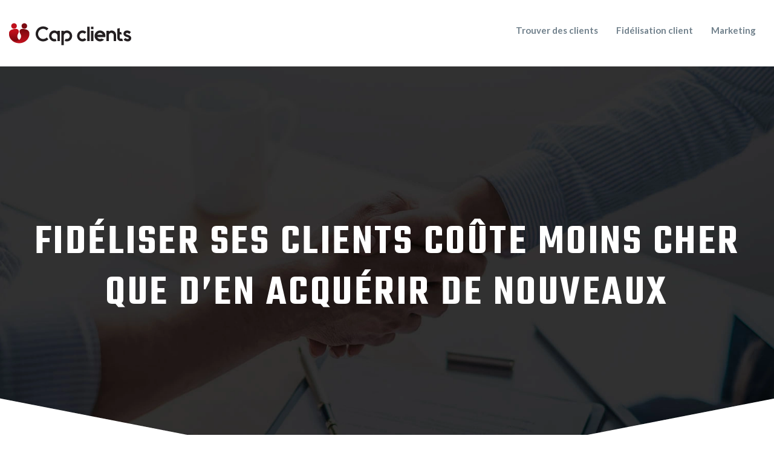

--- FILE ---
content_type: text/html; charset=UTF-8
request_url: https://www.capclients.fr/fideliser-ses-clients-coute-moins-cher-que-d-en-acquerir-de-nouveaux/
body_size: 11153
content:
<!DOCTYPE html>
<html lang="fr-FR">
<head>
<meta charset="UTF-8" />
<meta name="viewport" content="width=device-width">
<link rel="shortcut icon" href="/wp-content/uploads/2024/06/favicon-Cap-clients.webp" /><script type="application/ld+json">
{
  "@context": "https://schema.org",
  "@type": "Article",
  "mainEntityOfPage": {
    "@type": "WebPage",
    "@id": "https://www.capclients.fr/fideliser-ses-clients-coute-moins-cher-que-d-en-acquerir-de-nouveaux/"
  },
  "headline": "Vaut mieux fidéliser les clients que d&#039;en acquérir nouveaux.",
  "description": "La fidélisation de la clientèle représente un réel avantage pour les entrepreneurs. Le point sur cette technique de stratégie marketing à succès.",
    "author": {
    "@type": "Person",
    "name": "admin",
    "url": "https://www.capclients.fr/author/techni-cle"
  },
  "publisher": {
    "@type": "Organization",
    "name": "",
    "logo": {
      "@type": "ImageObject",
      "url": "https://www.capclients.fr/wp-content/uploads/2024/06/logo-Cap-clients-1.webp"
    }
  },
  "datePublished": "2020-06-29T16:01:30+00:00",
  "dateModified": "2020-06-29T16:01:30+00:00"
}
</script>
<meta name='robots' content='max-image-preview:large' />
	<style>img:is([sizes="auto" i], [sizes^="auto," i]) { contain-intrinsic-size: 3000px 1500px }</style>
	<title>Vaut mieux fidéliser les clients que d'en acquérir nouveaux.</title><meta name="description" content="La fidélisation de la clientèle représente un réel avantage pour les entrepreneurs. Le point sur cette technique de stratégie marketing à succès."><link rel='stylesheet' id='wp-block-library-css' href='https://www.capclients.fr/wp-includes/css/dist/block-library/style.min.css?ver=d86bb04c83fbb1132f0cfae43bbb3ce4' type='text/css' media='all' />
<style id='global-styles-inline-css' type='text/css'>
:root{--wp--preset--aspect-ratio--square: 1;--wp--preset--aspect-ratio--4-3: 4/3;--wp--preset--aspect-ratio--3-4: 3/4;--wp--preset--aspect-ratio--3-2: 3/2;--wp--preset--aspect-ratio--2-3: 2/3;--wp--preset--aspect-ratio--16-9: 16/9;--wp--preset--aspect-ratio--9-16: 9/16;--wp--preset--color--black: #000000;--wp--preset--color--cyan-bluish-gray: #abb8c3;--wp--preset--color--white: #ffffff;--wp--preset--color--pale-pink: #f78da7;--wp--preset--color--vivid-red: #cf2e2e;--wp--preset--color--luminous-vivid-orange: #ff6900;--wp--preset--color--luminous-vivid-amber: #fcb900;--wp--preset--color--light-green-cyan: #7bdcb5;--wp--preset--color--vivid-green-cyan: #00d084;--wp--preset--color--pale-cyan-blue: #8ed1fc;--wp--preset--color--vivid-cyan-blue: #0693e3;--wp--preset--color--vivid-purple: #9b51e0;--wp--preset--color--base: #f9f9f9;--wp--preset--color--base-2: #ffffff;--wp--preset--color--contrast: #111111;--wp--preset--color--contrast-2: #636363;--wp--preset--color--contrast-3: #A4A4A4;--wp--preset--color--accent: #cfcabe;--wp--preset--color--accent-2: #c2a990;--wp--preset--color--accent-3: #d8613c;--wp--preset--color--accent-4: #b1c5a4;--wp--preset--color--accent-5: #b5bdbc;--wp--preset--gradient--vivid-cyan-blue-to-vivid-purple: linear-gradient(135deg,rgba(6,147,227,1) 0%,rgb(155,81,224) 100%);--wp--preset--gradient--light-green-cyan-to-vivid-green-cyan: linear-gradient(135deg,rgb(122,220,180) 0%,rgb(0,208,130) 100%);--wp--preset--gradient--luminous-vivid-amber-to-luminous-vivid-orange: linear-gradient(135deg,rgba(252,185,0,1) 0%,rgba(255,105,0,1) 100%);--wp--preset--gradient--luminous-vivid-orange-to-vivid-red: linear-gradient(135deg,rgba(255,105,0,1) 0%,rgb(207,46,46) 100%);--wp--preset--gradient--very-light-gray-to-cyan-bluish-gray: linear-gradient(135deg,rgb(238,238,238) 0%,rgb(169,184,195) 100%);--wp--preset--gradient--cool-to-warm-spectrum: linear-gradient(135deg,rgb(74,234,220) 0%,rgb(151,120,209) 20%,rgb(207,42,186) 40%,rgb(238,44,130) 60%,rgb(251,105,98) 80%,rgb(254,248,76) 100%);--wp--preset--gradient--blush-light-purple: linear-gradient(135deg,rgb(255,206,236) 0%,rgb(152,150,240) 100%);--wp--preset--gradient--blush-bordeaux: linear-gradient(135deg,rgb(254,205,165) 0%,rgb(254,45,45) 50%,rgb(107,0,62) 100%);--wp--preset--gradient--luminous-dusk: linear-gradient(135deg,rgb(255,203,112) 0%,rgb(199,81,192) 50%,rgb(65,88,208) 100%);--wp--preset--gradient--pale-ocean: linear-gradient(135deg,rgb(255,245,203) 0%,rgb(182,227,212) 50%,rgb(51,167,181) 100%);--wp--preset--gradient--electric-grass: linear-gradient(135deg,rgb(202,248,128) 0%,rgb(113,206,126) 100%);--wp--preset--gradient--midnight: linear-gradient(135deg,rgb(2,3,129) 0%,rgb(40,116,252) 100%);--wp--preset--gradient--gradient-1: linear-gradient(to bottom, #cfcabe 0%, #F9F9F9 100%);--wp--preset--gradient--gradient-2: linear-gradient(to bottom, #C2A990 0%, #F9F9F9 100%);--wp--preset--gradient--gradient-3: linear-gradient(to bottom, #D8613C 0%, #F9F9F9 100%);--wp--preset--gradient--gradient-4: linear-gradient(to bottom, #B1C5A4 0%, #F9F9F9 100%);--wp--preset--gradient--gradient-5: linear-gradient(to bottom, #B5BDBC 0%, #F9F9F9 100%);--wp--preset--gradient--gradient-6: linear-gradient(to bottom, #A4A4A4 0%, #F9F9F9 100%);--wp--preset--gradient--gradient-7: linear-gradient(to bottom, #cfcabe 50%, #F9F9F9 50%);--wp--preset--gradient--gradient-8: linear-gradient(to bottom, #C2A990 50%, #F9F9F9 50%);--wp--preset--gradient--gradient-9: linear-gradient(to bottom, #D8613C 50%, #F9F9F9 50%);--wp--preset--gradient--gradient-10: linear-gradient(to bottom, #B1C5A4 50%, #F9F9F9 50%);--wp--preset--gradient--gradient-11: linear-gradient(to bottom, #B5BDBC 50%, #F9F9F9 50%);--wp--preset--gradient--gradient-12: linear-gradient(to bottom, #A4A4A4 50%, #F9F9F9 50%);--wp--preset--font-size--small: 13px;--wp--preset--font-size--medium: 20px;--wp--preset--font-size--large: 36px;--wp--preset--font-size--x-large: 42px;--wp--preset--spacing--20: min(1.5rem, 2vw);--wp--preset--spacing--30: min(2.5rem, 3vw);--wp--preset--spacing--40: min(4rem, 5vw);--wp--preset--spacing--50: min(6.5rem, 8vw);--wp--preset--spacing--60: min(10.5rem, 13vw);--wp--preset--spacing--70: 3.38rem;--wp--preset--spacing--80: 5.06rem;--wp--preset--spacing--10: 1rem;--wp--preset--shadow--natural: 6px 6px 9px rgba(0, 0, 0, 0.2);--wp--preset--shadow--deep: 12px 12px 50px rgba(0, 0, 0, 0.4);--wp--preset--shadow--sharp: 6px 6px 0px rgba(0, 0, 0, 0.2);--wp--preset--shadow--outlined: 6px 6px 0px -3px rgba(255, 255, 255, 1), 6px 6px rgba(0, 0, 0, 1);--wp--preset--shadow--crisp: 6px 6px 0px rgba(0, 0, 0, 1);}:root { --wp--style--global--content-size: 1320px;--wp--style--global--wide-size: 1920px; }:where(body) { margin: 0; }.wp-site-blocks { padding-top: var(--wp--style--root--padding-top); padding-bottom: var(--wp--style--root--padding-bottom); }.has-global-padding { padding-right: var(--wp--style--root--padding-right); padding-left: var(--wp--style--root--padding-left); }.has-global-padding > .alignfull { margin-right: calc(var(--wp--style--root--padding-right) * -1); margin-left: calc(var(--wp--style--root--padding-left) * -1); }.has-global-padding :where(:not(.alignfull.is-layout-flow) > .has-global-padding:not(.wp-block-block, .alignfull)) { padding-right: 0; padding-left: 0; }.has-global-padding :where(:not(.alignfull.is-layout-flow) > .has-global-padding:not(.wp-block-block, .alignfull)) > .alignfull { margin-left: 0; margin-right: 0; }.wp-site-blocks > .alignleft { float: left; margin-right: 2em; }.wp-site-blocks > .alignright { float: right; margin-left: 2em; }.wp-site-blocks > .aligncenter { justify-content: center; margin-left: auto; margin-right: auto; }:where(.wp-site-blocks) > * { margin-block-start: 1.2rem; margin-block-end: 0; }:where(.wp-site-blocks) > :first-child { margin-block-start: 0; }:where(.wp-site-blocks) > :last-child { margin-block-end: 0; }:root { --wp--style--block-gap: 1.2rem; }:root :where(.is-layout-flow) > :first-child{margin-block-start: 0;}:root :where(.is-layout-flow) > :last-child{margin-block-end: 0;}:root :where(.is-layout-flow) > *{margin-block-start: 1.2rem;margin-block-end: 0;}:root :where(.is-layout-constrained) > :first-child{margin-block-start: 0;}:root :where(.is-layout-constrained) > :last-child{margin-block-end: 0;}:root :where(.is-layout-constrained) > *{margin-block-start: 1.2rem;margin-block-end: 0;}:root :where(.is-layout-flex){gap: 1.2rem;}:root :where(.is-layout-grid){gap: 1.2rem;}.is-layout-flow > .alignleft{float: left;margin-inline-start: 0;margin-inline-end: 2em;}.is-layout-flow > .alignright{float: right;margin-inline-start: 2em;margin-inline-end: 0;}.is-layout-flow > .aligncenter{margin-left: auto !important;margin-right: auto !important;}.is-layout-constrained > .alignleft{float: left;margin-inline-start: 0;margin-inline-end: 2em;}.is-layout-constrained > .alignright{float: right;margin-inline-start: 2em;margin-inline-end: 0;}.is-layout-constrained > .aligncenter{margin-left: auto !important;margin-right: auto !important;}.is-layout-constrained > :where(:not(.alignleft):not(.alignright):not(.alignfull)){max-width: var(--wp--style--global--content-size);margin-left: auto !important;margin-right: auto !important;}.is-layout-constrained > .alignwide{max-width: var(--wp--style--global--wide-size);}body .is-layout-flex{display: flex;}.is-layout-flex{flex-wrap: wrap;align-items: center;}.is-layout-flex > :is(*, div){margin: 0;}body .is-layout-grid{display: grid;}.is-layout-grid > :is(*, div){margin: 0;}body{--wp--style--root--padding-top: 0px;--wp--style--root--padding-right: var(--wp--preset--spacing--50);--wp--style--root--padding-bottom: 0px;--wp--style--root--padding-left: var(--wp--preset--spacing--50);}a:where(:not(.wp-element-button)){text-decoration: underline;}:root :where(a:where(:not(.wp-element-button)):hover){text-decoration: none;}:root :where(.wp-element-button, .wp-block-button__link){background-color: var(--wp--preset--color--contrast);border-radius: .33rem;border-color: var(--wp--preset--color--contrast);border-width: 0;color: var(--wp--preset--color--base);font-family: inherit;font-size: var(--wp--preset--font-size--small);font-style: normal;font-weight: 500;line-height: inherit;padding-top: 0.6rem;padding-right: 1rem;padding-bottom: 0.6rem;padding-left: 1rem;text-decoration: none;}:root :where(.wp-element-button:hover, .wp-block-button__link:hover){background-color: var(--wp--preset--color--contrast-2);border-color: var(--wp--preset--color--contrast-2);color: var(--wp--preset--color--base);}:root :where(.wp-element-button:focus, .wp-block-button__link:focus){background-color: var(--wp--preset--color--contrast-2);border-color: var(--wp--preset--color--contrast-2);color: var(--wp--preset--color--base);outline-color: var(--wp--preset--color--contrast);outline-offset: 2px;outline-style: dotted;outline-width: 1px;}:root :where(.wp-element-button:active, .wp-block-button__link:active){background-color: var(--wp--preset--color--contrast);color: var(--wp--preset--color--base);}:root :where(.wp-element-caption, .wp-block-audio figcaption, .wp-block-embed figcaption, .wp-block-gallery figcaption, .wp-block-image figcaption, .wp-block-table figcaption, .wp-block-video figcaption){color: var(--wp--preset--color--contrast-2);font-family: var(--wp--preset--font-family--body);font-size: 0.8rem;}.has-black-color{color: var(--wp--preset--color--black) !important;}.has-cyan-bluish-gray-color{color: var(--wp--preset--color--cyan-bluish-gray) !important;}.has-white-color{color: var(--wp--preset--color--white) !important;}.has-pale-pink-color{color: var(--wp--preset--color--pale-pink) !important;}.has-vivid-red-color{color: var(--wp--preset--color--vivid-red) !important;}.has-luminous-vivid-orange-color{color: var(--wp--preset--color--luminous-vivid-orange) !important;}.has-luminous-vivid-amber-color{color: var(--wp--preset--color--luminous-vivid-amber) !important;}.has-light-green-cyan-color{color: var(--wp--preset--color--light-green-cyan) !important;}.has-vivid-green-cyan-color{color: var(--wp--preset--color--vivid-green-cyan) !important;}.has-pale-cyan-blue-color{color: var(--wp--preset--color--pale-cyan-blue) !important;}.has-vivid-cyan-blue-color{color: var(--wp--preset--color--vivid-cyan-blue) !important;}.has-vivid-purple-color{color: var(--wp--preset--color--vivid-purple) !important;}.has-base-color{color: var(--wp--preset--color--base) !important;}.has-base-2-color{color: var(--wp--preset--color--base-2) !important;}.has-contrast-color{color: var(--wp--preset--color--contrast) !important;}.has-contrast-2-color{color: var(--wp--preset--color--contrast-2) !important;}.has-contrast-3-color{color: var(--wp--preset--color--contrast-3) !important;}.has-accent-color{color: var(--wp--preset--color--accent) !important;}.has-accent-2-color{color: var(--wp--preset--color--accent-2) !important;}.has-accent-3-color{color: var(--wp--preset--color--accent-3) !important;}.has-accent-4-color{color: var(--wp--preset--color--accent-4) !important;}.has-accent-5-color{color: var(--wp--preset--color--accent-5) !important;}.has-black-background-color{background-color: var(--wp--preset--color--black) !important;}.has-cyan-bluish-gray-background-color{background-color: var(--wp--preset--color--cyan-bluish-gray) !important;}.has-white-background-color{background-color: var(--wp--preset--color--white) !important;}.has-pale-pink-background-color{background-color: var(--wp--preset--color--pale-pink) !important;}.has-vivid-red-background-color{background-color: var(--wp--preset--color--vivid-red) !important;}.has-luminous-vivid-orange-background-color{background-color: var(--wp--preset--color--luminous-vivid-orange) !important;}.has-luminous-vivid-amber-background-color{background-color: var(--wp--preset--color--luminous-vivid-amber) !important;}.has-light-green-cyan-background-color{background-color: var(--wp--preset--color--light-green-cyan) !important;}.has-vivid-green-cyan-background-color{background-color: var(--wp--preset--color--vivid-green-cyan) !important;}.has-pale-cyan-blue-background-color{background-color: var(--wp--preset--color--pale-cyan-blue) !important;}.has-vivid-cyan-blue-background-color{background-color: var(--wp--preset--color--vivid-cyan-blue) !important;}.has-vivid-purple-background-color{background-color: var(--wp--preset--color--vivid-purple) !important;}.has-base-background-color{background-color: var(--wp--preset--color--base) !important;}.has-base-2-background-color{background-color: var(--wp--preset--color--base-2) !important;}.has-contrast-background-color{background-color: var(--wp--preset--color--contrast) !important;}.has-contrast-2-background-color{background-color: var(--wp--preset--color--contrast-2) !important;}.has-contrast-3-background-color{background-color: var(--wp--preset--color--contrast-3) !important;}.has-accent-background-color{background-color: var(--wp--preset--color--accent) !important;}.has-accent-2-background-color{background-color: var(--wp--preset--color--accent-2) !important;}.has-accent-3-background-color{background-color: var(--wp--preset--color--accent-3) !important;}.has-accent-4-background-color{background-color: var(--wp--preset--color--accent-4) !important;}.has-accent-5-background-color{background-color: var(--wp--preset--color--accent-5) !important;}.has-black-border-color{border-color: var(--wp--preset--color--black) !important;}.has-cyan-bluish-gray-border-color{border-color: var(--wp--preset--color--cyan-bluish-gray) !important;}.has-white-border-color{border-color: var(--wp--preset--color--white) !important;}.has-pale-pink-border-color{border-color: var(--wp--preset--color--pale-pink) !important;}.has-vivid-red-border-color{border-color: var(--wp--preset--color--vivid-red) !important;}.has-luminous-vivid-orange-border-color{border-color: var(--wp--preset--color--luminous-vivid-orange) !important;}.has-luminous-vivid-amber-border-color{border-color: var(--wp--preset--color--luminous-vivid-amber) !important;}.has-light-green-cyan-border-color{border-color: var(--wp--preset--color--light-green-cyan) !important;}.has-vivid-green-cyan-border-color{border-color: var(--wp--preset--color--vivid-green-cyan) !important;}.has-pale-cyan-blue-border-color{border-color: var(--wp--preset--color--pale-cyan-blue) !important;}.has-vivid-cyan-blue-border-color{border-color: var(--wp--preset--color--vivid-cyan-blue) !important;}.has-vivid-purple-border-color{border-color: var(--wp--preset--color--vivid-purple) !important;}.has-base-border-color{border-color: var(--wp--preset--color--base) !important;}.has-base-2-border-color{border-color: var(--wp--preset--color--base-2) !important;}.has-contrast-border-color{border-color: var(--wp--preset--color--contrast) !important;}.has-contrast-2-border-color{border-color: var(--wp--preset--color--contrast-2) !important;}.has-contrast-3-border-color{border-color: var(--wp--preset--color--contrast-3) !important;}.has-accent-border-color{border-color: var(--wp--preset--color--accent) !important;}.has-accent-2-border-color{border-color: var(--wp--preset--color--accent-2) !important;}.has-accent-3-border-color{border-color: var(--wp--preset--color--accent-3) !important;}.has-accent-4-border-color{border-color: var(--wp--preset--color--accent-4) !important;}.has-accent-5-border-color{border-color: var(--wp--preset--color--accent-5) !important;}.has-vivid-cyan-blue-to-vivid-purple-gradient-background{background: var(--wp--preset--gradient--vivid-cyan-blue-to-vivid-purple) !important;}.has-light-green-cyan-to-vivid-green-cyan-gradient-background{background: var(--wp--preset--gradient--light-green-cyan-to-vivid-green-cyan) !important;}.has-luminous-vivid-amber-to-luminous-vivid-orange-gradient-background{background: var(--wp--preset--gradient--luminous-vivid-amber-to-luminous-vivid-orange) !important;}.has-luminous-vivid-orange-to-vivid-red-gradient-background{background: var(--wp--preset--gradient--luminous-vivid-orange-to-vivid-red) !important;}.has-very-light-gray-to-cyan-bluish-gray-gradient-background{background: var(--wp--preset--gradient--very-light-gray-to-cyan-bluish-gray) !important;}.has-cool-to-warm-spectrum-gradient-background{background: var(--wp--preset--gradient--cool-to-warm-spectrum) !important;}.has-blush-light-purple-gradient-background{background: var(--wp--preset--gradient--blush-light-purple) !important;}.has-blush-bordeaux-gradient-background{background: var(--wp--preset--gradient--blush-bordeaux) !important;}.has-luminous-dusk-gradient-background{background: var(--wp--preset--gradient--luminous-dusk) !important;}.has-pale-ocean-gradient-background{background: var(--wp--preset--gradient--pale-ocean) !important;}.has-electric-grass-gradient-background{background: var(--wp--preset--gradient--electric-grass) !important;}.has-midnight-gradient-background{background: var(--wp--preset--gradient--midnight) !important;}.has-gradient-1-gradient-background{background: var(--wp--preset--gradient--gradient-1) !important;}.has-gradient-2-gradient-background{background: var(--wp--preset--gradient--gradient-2) !important;}.has-gradient-3-gradient-background{background: var(--wp--preset--gradient--gradient-3) !important;}.has-gradient-4-gradient-background{background: var(--wp--preset--gradient--gradient-4) !important;}.has-gradient-5-gradient-background{background: var(--wp--preset--gradient--gradient-5) !important;}.has-gradient-6-gradient-background{background: var(--wp--preset--gradient--gradient-6) !important;}.has-gradient-7-gradient-background{background: var(--wp--preset--gradient--gradient-7) !important;}.has-gradient-8-gradient-background{background: var(--wp--preset--gradient--gradient-8) !important;}.has-gradient-9-gradient-background{background: var(--wp--preset--gradient--gradient-9) !important;}.has-gradient-10-gradient-background{background: var(--wp--preset--gradient--gradient-10) !important;}.has-gradient-11-gradient-background{background: var(--wp--preset--gradient--gradient-11) !important;}.has-gradient-12-gradient-background{background: var(--wp--preset--gradient--gradient-12) !important;}.has-small-font-size{font-size: var(--wp--preset--font-size--small) !important;}.has-medium-font-size{font-size: var(--wp--preset--font-size--medium) !important;}.has-large-font-size{font-size: var(--wp--preset--font-size--large) !important;}.has-x-large-font-size{font-size: var(--wp--preset--font-size--x-large) !important;}
:root :where(.wp-block-pullquote){border-radius: var(--wp--preset--spacing--20);font-family: var(--wp--preset--font-family--heading);font-size: var(--wp--preset--font-size--x-large);font-style: italic;font-weight: 400;letter-spacing: 0em;line-height: 1.5;padding-top: var(--wp--preset--spacing--40);padding-bottom: var(--wp--preset--spacing--40);}
:root :where(.wp-block-pullquote cite){font-family: var(--wp--preset--font-family--body);font-size: var(--wp--preset--font-size--medium);font-style: normal;}
:root :where(.wp-block-avatar img){border-radius: 90px;}
:root :where(.wp-block-buttons-is-layout-flow) > :first-child{margin-block-start: 0;}:root :where(.wp-block-buttons-is-layout-flow) > :last-child{margin-block-end: 0;}:root :where(.wp-block-buttons-is-layout-flow) > *{margin-block-start: 0.7rem;margin-block-end: 0;}:root :where(.wp-block-buttons-is-layout-constrained) > :first-child{margin-block-start: 0;}:root :where(.wp-block-buttons-is-layout-constrained) > :last-child{margin-block-end: 0;}:root :where(.wp-block-buttons-is-layout-constrained) > *{margin-block-start: 0.7rem;margin-block-end: 0;}:root :where(.wp-block-buttons-is-layout-flex){gap: 0.7rem;}:root :where(.wp-block-buttons-is-layout-grid){gap: 0.7rem;}
:root :where(.wp-block-calendar table, .wp-block-calendar th){color: var(--wp--preset--color--contrast);}:root :where(.wp-block-calendar.wp-block-calendar table:where(:not(.has-text-color)) th){background-color:var(--wp--preset--color--contrast-2);color:var(--wp--preset--color--base);border-color:var(--wp--preset--color--contrast-2)}:root :where(.wp-block-calendar table:where(:not(.has-text-color)) td){border-color:var(--wp--preset--color--contrast-2)}
:root :where(.wp-block-categories){padding-right: 0px;padding-left: 0px;}:root :where(.wp-block-categories){list-style-type:none;}:root :where(.wp-block-categories li){margin-bottom: 0.5rem;}
:root :where(.wp-block-code){background-color: var(--wp--preset--color--base-2);border-radius: var(--wp--preset--spacing--20);border-color: var(--wp--preset--color--contrast);color: var(--wp--preset--color--contrast-2);font-size: var(--wp--preset--font-size--medium);font-style: normal;font-weight: 400;line-height: 1.6;padding-top: calc(var(--wp--preset--spacing--30) + 0.75rem);padding-right: calc(var(--wp--preset--spacing--30) + 0.75rem);padding-bottom: calc(var(--wp--preset--spacing--30) + 0.75rem);padding-left: calc(var(--wp--preset--spacing--30) + 0.75rem);}
:root :where(.wp-block-comment-author-name){color: var(--wp--preset--color--contrast);font-size: var(--wp--preset--font-size--small);font-style: normal;font-weight: 600;}
:root :where(.wp-block-comment-author-name a:where(:not(.wp-element-button))){text-decoration: none;}
:root :where(.wp-block-comment-author-name a:where(:not(.wp-element-button)):hover){text-decoration: none;}
:root :where(.wp-block-comment-content){font-size: var(--wp--preset--font-size--small);margin-top: var(--wp--preset--spacing--20);margin-bottom: var(--wp--preset--spacing--20);}
:root :where(.wp-block-comment-date){color: var(--wp--preset--color--contrast-2);font-size: var(--wp--preset--font-size--small);margin-top: 0px;margin-bottom: 0px;}
:root :where(.wp-block-comment-date a:where(:not(.wp-element-button))){color: var(--wp--preset--color--contrast-2);text-decoration: none;}
:root :where(.wp-block-comment-date a:where(:not(.wp-element-button)):hover){text-decoration: none;}
:root :where(.wp-block-comment-edit-link){font-size: var(--wp--preset--font-size--small);}
:root :where(.wp-block-comment-edit-link a:where(:not(.wp-element-button))){color: var(--wp--preset--color--contrast-2);text-decoration: none;}
:root :where(.wp-block-comment-edit-link a:where(:not(.wp-element-button)):hover){text-decoration: none;}
:root :where(.wp-block-comment-reply-link){font-size: var(--wp--preset--font-size--small);}
:root :where(.wp-block-comment-reply-link a:where(:not(.wp-element-button))){color: var(--wp--preset--color--contrast-2);text-decoration: none;}
:root :where(.wp-block-comment-reply-link a:where(:not(.wp-element-button)):hover){text-decoration: none;}
:root :where(.wp-block-post-comments-form textarea, .wp-block-post-comments-form input){border-radius:.33rem}
:root :where(.wp-block-comments-pagination){font-size: var(--wp--preset--font-size--small);}
:root :where(.wp-block-comments-pagination-next){font-size: var(--wp--preset--font-size--small);}
:root :where(.wp-block-comments-pagination-numbers){font-size: var(--wp--preset--font-size--small);}
:root :where(.wp-block-comments-pagination-previous){font-size: var(--wp--preset--font-size--small);}
:root :where(.wp-block-footnotes){font-size: var(--wp--preset--font-size--small);}
:root :where(.wp-block-gallery){margin-bottom: var(--wp--preset--spacing--50);}
:root :where(.wp-block-list){padding-left: var(--wp--preset--spacing--10);}
:root :where(.wp-block-loginout input){border-radius:.33rem;padding:calc(0.667em + 2px);border:1px solid #949494;}
:root :where(.wp-block-navigation){font-weight: 500;}
:root :where(.wp-block-navigation a:where(:not(.wp-element-button))){text-decoration: none;}
:root :where(.wp-block-navigation a:where(:not(.wp-element-button)):hover){text-decoration: none;}
:root :where(.wp-block-post-author){font-size: var(--wp--preset--font-size--small);}
:root :where(.wp-block-post-author-name){font-size: var(--wp--preset--font-size--small);}
:root :where(.wp-block-post-author-name a:where(:not(.wp-element-button))){text-decoration: none;}
:root :where(.wp-block-post-author-name a:where(:not(.wp-element-button)):hover){text-decoration: none;}
:root :where(.wp-block-post-date){color: var(--wp--preset--color--contrast-2);font-size: var(--wp--preset--font-size--small);}
:root :where(.wp-block-post-date a:where(:not(.wp-element-button))){color: var(--wp--preset--color--contrast-2);text-decoration: none;}
:root :where(.wp-block-post-date a:where(:not(.wp-element-button)):hover){text-decoration: none;}
:root :where(.wp-block-post-excerpt){line-height: 1.6;}
:root :where(.wp-block-post-featured-image img, .wp-block-post-featured-image .block-editor-media-placeholder, .wp-block-post-featured-image .wp-block-post-featured-image__overlay){border-radius: var(--wp--preset--spacing--20);}
:root :where(.wp-block-post-terms){font-size: var(--wp--preset--font-size--small);}:root :where(.wp-block-post-terms .wp-block-post-terms__prefix){color: var(--wp--preset--color--contrast-2);}
:root :where(.wp-block-post-terms a:where(:not(.wp-element-button))){text-decoration: none;}
:root :where(.wp-block-post-terms a:where(:not(.wp-element-button)):hover){text-decoration: none;}
:root :where(.wp-block-post-title a:where(:not(.wp-element-button))){text-decoration: none;}
:root :where(.wp-block-post-title a:where(:not(.wp-element-button)):hover){text-decoration: none;}
:root :where(.wp-block-query-title span){font-style: italic;}
:root :where(.wp-block-query-no-results){padding-top: var(--wp--preset--spacing--30);}
:root :where(.wp-block-quote){background-color: var(--wp--preset--color--base-2);border-radius: var(--wp--preset--spacing--20);font-family: var(--wp--preset--font-family--heading);font-size: var(--wp--preset--font-size--large);font-style: italic;line-height: 1.3;padding-top: calc(var(--wp--preset--spacing--30) + 0.75rem);padding-right: calc(var(--wp--preset--spacing--30) + 0.75rem);padding-bottom: calc(var(--wp--preset--spacing--30) + 0.75rem);padding-left: calc(var(--wp--preset--spacing--30) + 0.75rem);}:root :where(.wp-block-quote :where(p)){margin-block-start:0;margin-block-end:calc(var(--wp--preset--spacing--10) + 0.5rem);}:root :where(.wp-block-quote :where(:last-child)){margin-block-end:0;}:root :where(.wp-block-quote.has-text-align-right.is-style-plain, .rtl .is-style-plain.wp-block-quote:not(.has-text-align-center):not(.has-text-align-left)){border-width: 0 2px 0 0;padding-left:calc(var(--wp--preset--spacing--20) + 0.5rem);padding-right:calc(var(--wp--preset--spacing--20) + 0.5rem);}:root :where(.wp-block-quote.has-text-align-left.is-style-plain, body:not(.rtl) .is-style-plain.wp-block-quote:not(.has-text-align-center):not(.has-text-align-right)){border-width: 0 0 0 2px;padding-left:calc(var(--wp--preset--spacing--20) + 0.5rem);padding-right:calc(var(--wp--preset--spacing--20) + 0.5rem)}
:root :where(.wp-block-quote cite){font-family: var(--wp--preset--font-family--body);font-size: var(--wp--preset--font-size--small);font-style: normal;}
:root :where(.wp-block-search .wp-block-search__label, .wp-block-search .wp-block-search__input, .wp-block-search .wp-block-search__button){font-size: var(--wp--preset--font-size--small);}:root :where(.wp-block-search .wp-block-search__input){border-radius:.33rem}
:root :where(.wp-block-search .wp-element-button,.wp-block-search  .wp-block-button__link){border-radius: .33rem;}
:root :where(.wp-block-separator){border-color: currentColor;border-width: 0 0 1px 0;border-style: solid;color: var(--wp--preset--color--contrast);}:root :where(.wp-block-separator){}:root :where(.wp-block-separator:not(.is-style-wide):not(.is-style-dots):not(.alignwide):not(.alignfull)){width: var(--wp--preset--spacing--60)}
:root :where(.wp-block-site-tagline){color: var(--wp--preset--color--contrast-2);font-size: var(--wp--preset--font-size--small);}
:root :where(.wp-block-site-title){font-family: var(--wp--preset--font-family--body);font-size: 1.2rem;font-style: normal;font-weight: 600;}
:root :where(.wp-block-site-title a:where(:not(.wp-element-button))){text-decoration: none;}
:root :where(.wp-block-site-title a:where(:not(.wp-element-button)):hover){text-decoration: none;}
</style>
<link rel='stylesheet' id='default-css' href='https://www.capclients.fr/wp-content/themes/factory-templates-4/style.css?ver=d86bb04c83fbb1132f0cfae43bbb3ce4' type='text/css' media='all' />
<link rel='stylesheet' id='bootstrap5-css' href='https://www.capclients.fr/wp-content/themes/factory-templates-4/css/bootstrap.min.css?ver=d86bb04c83fbb1132f0cfae43bbb3ce4' type='text/css' media='all' />
<link rel='stylesheet' id='bootstrap-icon-css' href='https://www.capclients.fr/wp-content/themes/factory-templates-4/css/bootstrap-icons.css?ver=d86bb04c83fbb1132f0cfae43bbb3ce4' type='text/css' media='all' />
<link rel='stylesheet' id='global-css' href='https://www.capclients.fr/wp-content/themes/factory-templates-4/css/global.css?ver=d86bb04c83fbb1132f0cfae43bbb3ce4' type='text/css' media='all' />
<link rel='stylesheet' id='custom-post-css' href='https://www.capclients.fr/wp-content/themes/factory-templates-4/css/custom-post.css?ver=d86bb04c83fbb1132f0cfae43bbb3ce4' type='text/css' media='all' />
<script type="text/javascript" src="https://code.jquery.com/jquery-3.2.1.min.js?ver=d86bb04c83fbb1132f0cfae43bbb3ce4" id="jquery3.2.1-js"></script>
<script type="text/javascript" src="https://www.capclients.fr/wp-content/themes/factory-templates-4/js/fn.js?ver=d86bb04c83fbb1132f0cfae43bbb3ce4" id="default_script-js"></script>
<link rel="https://api.w.org/" href="https://www.capclients.fr/wp-json/" /><link rel="alternate" title="JSON" type="application/json" href="https://www.capclients.fr/wp-json/wp/v2/posts/25344" /><link rel="EditURI" type="application/rsd+xml" title="RSD" href="https://www.capclients.fr/xmlrpc.php?rsd" />
<link rel="canonical" href="https://www.capclients.fr/fideliser-ses-clients-coute-moins-cher-que-d-en-acquerir-de-nouveaux/" />
<link rel='shortlink' href='https://www.capclients.fr/?p=25344' />
<link rel="alternate" title="oEmbed (JSON)" type="application/json+oembed" href="https://www.capclients.fr/wp-json/oembed/1.0/embed?url=https%3A%2F%2Fwww.capclients.fr%2Ffideliser-ses-clients-coute-moins-cher-que-d-en-acquerir-de-nouveaux%2F" />
<link rel="alternate" title="oEmbed (XML)" type="text/xml+oembed" href="https://www.capclients.fr/wp-json/oembed/1.0/embed?url=https%3A%2F%2Fwww.capclients.fr%2Ffideliser-ses-clients-coute-moins-cher-que-d-en-acquerir-de-nouveaux%2F&#038;format=xml" />
 
<link href="https://fonts.googleapis.com/css2?family=Lato:ital,wght@0,100;0,300;0,400;0,700;0,900;1,100;1,300;1,400;1,700;1,900&family=Teko:wght@300..700&display=swap" rel="stylesheet">
<meta name="google-site-verification" content="N6DJo-H_eIYbf2CZaJrLg3ln-FINRY4XGArvitM418A" />
<meta name="google-site-verification" content="cEwXIEU5TBqsLBIYM7vMAuW29A7IRczfomCEIzqOTfQ" />  
<style type="text/css">
.default_color_background,.menu-bars{background-color : #c10f1b }.default_color_text,a,h1 span,h2 span,h3 span,h4 span,h5 span,h6 span{color :#c10f1b }.navigation li a,.navigation li.disabled,.navigation li.active a,.owl-dots .owl-dot.active span,.owl-dots .owl-dot:hover span{background-color: #c10f1b;}
.block-spc{border-color:#c10f1b}
.page-content a{color : #ff3f4c }.page-content a:hover{color : #ffc107 }.home .body-content a{color : #ff3f4c }.home .body-content a:hover{color : #ffc107 }.col-menu,.main-navigation{background-color:#fff;}.main-navigation.scrolled{background-color:#fff;}.main-navigation {-webkit-box-shadow: 0 2px 13px 0 rgba(0, 0, 0, .1);-moz-box-shadow: 0 2px 13px 0 rgba(0, 0, 0, .1);box-shadow: 0 2px 13px 0 rgba(0, 0, 0, .1);}
.main-navigation .logo-main{height: 41px;}.main-navigation  .logo-sticky{height: 35px;}nav li a{font-size:15px;}nav li a{line-height:40px;}nav li a{color:#71818c!important;}nav li:hover > a,.current-menu-item > a{color:#20292f!important;}.archive h1{color:#fff!important;}.category .subheader,.single .subheader{padding:250px 0 250px }.archive h1{text-align:center!important;} .archive h1{font-size:70px}  .archive h2{font-size:25px} .archive h2 a{color:#333!important;}.archive .readmore{background-color:#c10f1b;}.archive .readmore{color:#fff;}.archive .readmore:hover{background-color:#c10f1b;}.archive .readmore:hover{color:#fff;}.archive .readmore{padding:8px 20px;}.single h1{color:#fff!important;}.single .the-post h2{color:#313233!important;}.single .the-post h3{color:#313233!important;}.single .the-post h4{color:#313233!important;}.single .the-post h5{color:#313233!important;}.single .the-post h6{color:#313233!important;} .single .post-content a{color:#ff3f4c} .single .post-content a:hover{color:#ffc107}.single h1{text-align:center!important;}.single h1{font-size: 70px}.single h2{font-size: 25px}.single h3{font-size: 21px}.single h4{font-size: 18px}footer{background-position:top } #back_to_top{background-color:#c10f1b;}#back_to_top i, #back_to_top svg{color:#fff;} footer{padding:40px 0 20px} #back_to_top {padding:3px 9px 6px;}</style>
<style>:root {
    --color-primary: #c10f1b;
    --color-primary-light: #fa1323;
    --color-primary-dark: #870a12;
    --color-primary-hover: #ad0d18;
    --color-primary-muted: #ff182b;
            --color-background: #fff;
    --color-text: #ffffff;
} </style>
<style id="custom-st" type="text/css">
body{color:#666;line-height:1.6em;font-family:'Lato',sans-serif;font-size:16px;font-weight:500;}h1,h2,h3,h4{font-weight:500;text-transform:uppercase;font-family:'Teko',sans-serif;letter-spacing:0.05em;}a{text-decoration:none;}.main-navigation {z-index:3;}.navbar{padding:0 40px!important;}.navbar-toggler{border:none}nav li a{font-style:normal;font-weight:600;padding:20px 15px!important;}.sub-menu li a{padding:0!important;line-height:30px;}p{text-align:justify;}.main-navigation .menu-item-has-children::after{top:27px;right:0;color:#000;}.bloc1{background-image:linear-gradient(180deg,rgba(27,31,37,0) 0%,#1b1f25 100%),url( /wp-content/uploads/2024/06/SATISFACTION-CLIENT.webp);background-size:cover;background-position:top center;}.petit-titre{font-family:'Teko',Helvetica,Arial,Lucida,sans-serif;margin-left:-80px;}.parag-slider{padding:0px 0px 0px 130px;}.left-col{background-image:linear-gradient(180deg,rgba(0,0,0,0.12) 0%,rgba(255,255,255,0) 100%);padding-top:12vw;padding-right:40px;padding-bottom:12vw;padding-left:40px;margin-top:-200px !important;margin-left:-8% !important;}.blocsvg{background-color:#2a3039!important;padding:0px 0px 100px 0px;background-image:linear-gradient(90deg,rgba(0,0,0,0) 50%,rgba(0,0,0,0.23) 50%);position:relative;}.blocsvg:after{position:absolute;content:'';width:100%;height:189px;left:0;bottom:0;background:url(/wp-content/uploads/2020/03/bg-svg.png) top center;background-repeat:no-repeat;}.bloc3{background-image:linear-gradient(180deg,#ffffff 40%,rgba(255,255,255,0.7) 100%),url( /wp-content/uploads/2024/06/STRATEGIE-CLIENT.webp);background-size:cover;position:relative;}.bloc3:after{position:absolute;content:'';width:100%;height:189px;left:0;bottom:0;background:url(/wp-content/uploads/2020/03/bg-svg.png) top center;background-repeat:no-repeat;}.fondBg{position:relative;background-image:linear-gradient(180deg,rgba(27,31,37,0.3) 0%,#1b1f25 100%),url( /wp-content/uploads/2024/06/Ambassadeurs-de-marque.webp);background-size:cover;}.fondBg:after{position:absolute;content:'';width:100%;height:189px;left:0;top:0;background:url(/wp-content/uploads/2020/03/bg-svg2.png) top center;background-repeat:no-repeat;}.text-bloc5{filter:blur(4px);mix-blend-mode:overlay;backface-visibility:hidden;text-transform:uppercase;font-family:'Teko',Helvetica,Arial,Lucida,sans-serif;margin-bottom:0;}.titre-bloc5{margin-top:40px}.bloc6{background-image:linear-gradient(180deg,#ffffff 36%,rgba(255,255,255,0.85) 100%),url( /wp-content/uploads/2024/06/UN-ATOUT-DU-PARCOURS-CLIENT.webp);background-repeat:no-repeat;}.Gtxt{padding:0 0 0 20px;}.pb_text {font-family:'Teko',Helvetica,Arial,Lucida,sans-serif;}.blocsvg1{position:relative;background-image:linear-gradient(180deg,rgba(24,30,36,0.9) 0%,rgba(213,26,39,0.69) 100%),url( /wp-content/uploads/2024/06/TENDANCE-MARKETING.webp);box-shadow:inset 0px 80px 0px 0px #ffffff;}.blocsvg1:after{position:absolute;content:'';width:100%;height:189px;left:0;bottom:0;background:url(/wp-content/uploads/2020/03/bg-svg-black.png) top center;background-repeat:no-repeat;}footer{color:#666;font-size:14px;}#back_to_top svg {width:20px;}#inactive,.to-top {box-shadow:none;z-index:3;}.subheader{position:relative;}.subheader:after{position:absolute;content:'';width:100%;height:189px;left:0;bottom:0;background:url(/wp-content/uploads/2020/03/bg-svg.png) top center;background-repeat:no-repeat;}.archive h1,.single h1{position:relative;font-weight:600;}.archive h2 {margin-bottom:0.5em;}.archive h2,.single .the-post h2,.single .the-post h3{font-weight:500;}.archive .post{box-shadow:0 30px 100px 0 rgb(6 6 6 / 14%);padding:30px 30px 30px;}.archive .readmore{position:relative;font-size:15px;line-height:24px;font-weight:700;text-transform:uppercase;letter-spacing:4px;font-family:'Teko',Helvetica,Arial,Lucida,sans-serif;transition:all 300ms ease 0ms;}.archive .readmore:hover {padding:.5em 2em .5em .7em;}.archive .readmore:after{color:#fff;margin-left:-1em;left:auto;transition:all 300ms ease 0ms;font-size:24px;line-height:1em;content:">";opacity:0;position:absolute;-webkit-font-feature-settings:"kern" off;font-feature-settings:"kern" off;font-style:normal;font-weight:400;top:17%;}.archive .readmore:hover:after{left:auto;margin-left:.3em;opacity:1;}.widget_sidebar{margin-bottom:50px;background:#fff;-webkit-box-shadow:0 30px 100px 0 rgb(6 6 6 / 14%);box-shadow:0 30px 100px 0 rgb(6 6 6 / 14%);padding:25px 20px 20px;border-top:10px solid #c10f1b;border-radius:5px 5px 5px 5px;}.widget_sidebar .sidebar-widget{margin-bottom:1em;color:#111;text-align:left;position:relative;padding-bottom:1em;font-weight:500;border-bottom:none;font-size:20px;border-bottom:1px solid #e6e6e6;}.single .all-post-content{padding:30px;background:#fff;-webkit-box-shadow:0 30px 100px 0 rgb(6 6 6 / 14%);box-shadow:0 30px 100px 0 rgb(6 6 6 / 14%);margin-bottom:50px;}.loop-post .align-items-center div{padding:0 0 0 20px;}@media screen and (max-width:1600px){.dfvb{padding-left:40px!important;}.left-col {margin-top:0!important;margin-left:0 !important;background-image:none;}}@media screen and (max-width:1366px){.navbar {padding:10px 15px!important;}}@media screen and (max-width:1024px){.bbrouge{padding-bottom:150pximportant;}.parag2{padding-right:0!important;padding-left:0!important;}.petit-titre {margin-left:0;}.parag-slider{padding:0;}.home h1{line-height:35px!important;font-size:25px!important;}.home h2{line-height:28px!important;font-size:24px!important;}.home h3{font-size:15px!important}}@media screen and (max-width:960px){.text-bloc5{font-size:70px!important;}.bloc6{padding-bottom:100px;}.pb_text{padding-right:0!important;padding-left:0!important;}main-navigation .menu-item-has-children::after{top:16px;}nav li a {padding:10px!important;}.navbar {padding:10px 15px!important;}.navbar-toggler-icon {background-color:#c10f1b;}.navbar-toggler {border:none;}}@media screen and (max-width:375px){.bbrouge{padding-top:50px!important;padding-right:50px!important;padding-bottom:50px!important;padding-left:50px!important;}.left-col{padding-top:20px;padding-right:0;padding-bottom:0;padding-left:0;}h1{font-size:30px!important;}h2{font-size:20px!important;}.category .subheader,.single .subheader {padding:70px 0px;}footer .copyright{padding:25px 50px}.loop-post .align-items-center div {padding:0;}}.single .all-post-content img{padding:10px 0 15px;}.single .all-post-content{text-align:justify}.single h2,.single h3,.single h4,.single h5,.single h6 {margin-top:15px;}.nav-post-cat{padding-top:20px;}</style>
</head> 

<body class="wp-singular post-template-default single single-post postid-25344 single-format-standard wp-theme-factory-templates-4 catid-2" style="background-color: #fff;">

<div class="main-navigation  container-fluid is_sticky over-mobile">
<nav class="navbar navbar-expand-lg  container-fluid">

<a id="logo" href="https://www.capclients.fr">
<img class="logo-main" src="/wp-content/uploads/2024/06/logo-Cap-clients-1.webp"  width="204px"   height="41px"  alt="logo">
<img class="logo-sticky" src="/wp-content/uploads/2024/06/logo-Cap-clients-1.webp" width="auto" height="35px" alt="logo"></a>

    <button class="navbar-toggler" type="button" data-bs-toggle="collapse" data-bs-target="#navbarSupportedContent" aria-controls="navbarSupportedContent" aria-expanded="false" aria-label="Toggle navigation">
      <span class="navbar-toggler-icon"><i class="bi bi-list"></i></span>
    </button>

    <div class="collapse navbar-collapse" id="navbarSupportedContent">

<ul id="main-menu" class="classic-menu navbar-nav ms-auto mb-2 mb-lg-0"><li id="menu-item-25323" class="menu-item menu-item-type-taxonomy menu-item-object-category"><a href="https://www.capclients.fr/trouver-des-clients/">Trouver des clients</a></li>
<li id="menu-item-25322" class="menu-item menu-item-type-taxonomy menu-item-object-category current-post-ancestor current-menu-parent current-post-parent"><a href="https://www.capclients.fr/fidelisation-client/">Fidélisation client</a></li>
<li id="menu-item-25361" class="menu-item menu-item-type-taxonomy menu-item-object-category"><a href="https://www.capclients.fr/marketing/">Marketing</a></li>
</ul>
</div>
</nav>
</div><!--menu-->
<div style="background-color:capclients" class="body-content     add-top">
  

<div class="container-fluid subheader" style="background-position:top;background-image:url(/wp-content/uploads/2024/06/cat-cap-clients.webp);background-color:;">
<div id="mask" style=""></div>	
<div class="container-xxl"><h1 class="title">Fidéliser ses clients coûte moins cher que d’en acquérir de nouveaux</h1></div></div>



<div class="post-content container-xxl"> 


<div class="row">
<div class="  col-xxl-9  col-md-12">	



<div class="all-post-content">

<div style="font-size: 11px" class="breadcrumb"><a href="/"><i class="bi bi-house"></i></a>&nbsp;/&nbsp;<a href="https://www.capclients.fr/fidelisation-client/">Fidélisation client</a>&nbsp;/&nbsp;Fidéliser ses clients coûte moins cher que d’en acquérir de nouveaux</div>
<div class="the-post">






<p>Avoir une fidèle clientèle est le signe d’un réel succès pour un entrepreneur. Ça se traduit aussi par la bonne qualité des produits et des services qu’une entreprise offre à sa clientèle. Cela sert à construire sa réputation et sa réussite. Avoir un client fidèle permet à une entreprise de pérenniser son nom, c’est aussi un grand atout et l’assurance de sa rentabilité. Mais c’est aussi une technique qui a été dernièrement adoptée par les acteurs économiques : <strong>investir dans la fidélisation client, </strong>pour recevoir le plus de bénéfices en retour.</p>
<h2>Qu’est-ce qu’un client fidèle ?</h2>
<p>Un client fidèle c’est un client satisfait et qui devient un habitué. Un client satisfait revient régulièrement pour passer commande dans l’entreprise et cela, pendant une longue période. Si ce n’est pas pour toujours. Un client fidèle résiste toujours au prix, du moment qu’il apprécie la qualité des produits et des services vendus par cette entreprise. Il s’intéresse plutôt à la qualité, ainsi pour lui, il vaut mieux acheter cher un produit de qualité, plutôt que d’acheter des produits à bas prix, mais insatisfaisants. C’est la raison qui pousse un client à rester fidèle à son fournisseur. De ce fait, les entrepreneurs ne lésinent pas sur la ressource la plus sûre, <strong>investir dans la fidélisation client.</strong></p>
<h2>Comment fidéliser un client ?</h2>
<p><strong>Investir dans la fidélisation client</strong> est une stratégie marketing qui permet d’augmenter les revenus, et faire accroitre les chiffres d’affaires d’une entreprise. Acquérir un nouveau client coute 5 à 8 fois plus chères que le fait de les fidéliser. Donc, c’est beaucoup plus avantageux et rentable de s’investir dans la fidélisation client. En outre, un client fidèle et satisfait est capable de vous servir de support publicitaire, de par le système de bouche à oreille, ou en communicant à son entourage. Comment s’y prendre alors ? Y a-t-il des moyens vraiment efficaces ?</p>
<p>Les différentes stratégies de fidélisation d’un client<strong>. </strong>Même si les démarches pour fidéliser une clientèle représentent des coûts vraiment importants, il représente aussi un retour sur investissement assez conséquent et satisfaisant. En plus, leurs coûts sont beaucoup moins chers que ceux de l’acquisition de nouvelle clientèle. Voici alors, quelques actions communes pour <strong>investir dans la fidélisation client</strong> : organiser des programmes de fidélité ; appliquer des remises ou des rabais sur des articles ou des produits, pendant une période spécifique, par exemple ; offrir des cartes de fidélité ; proposer la personnalisation des achats ; et surprendre les clients par des bonus inattendus.</p>
<p>Il faut créer de relation durable envers vos clients, car ce dernier apporte plusieurs avantages et assure le bon fonctionnement de d’entreprise.</p>
<h2>Quels avantages pour l’entreprise ?</h2>
<p>L’avenir d’une entreprise dépend de la satisfaction des clients, quand un client est satisfait par le produit et service il est susceptible de promouvoir l’entreprise. D’autre part, les clients fidèles ont toujours des tendances à persuader et à attirer des amis de fréquenter l’entreprise à leur tour. La fidélisation client représente un atout inestimable pour l’entreprise. Nombreux sont les intérêts d’une entreprise à fidéliser ses clients, notamment l’entretien d’une belle image de marque et l’innovation perpétuelle. Aussi, vous verrez une nette amélioration de la rentabilité et une pérennisation du chiffre d’affaire.</p>

</div>





<div class="row nav-post-cat"><div class="col-6"><a href="https://www.capclients.fr/faut-il-personnaliser-une-casquette-avec-un-logo-ou-du-texte-pour-promouvoir-une-marque/"><i class="bi bi-arrow-left"></i>Faut-il personnaliser une casquette avec un logo ou du texte pour promouvoir une marque ?</a></div><div class="col-6"><a href="https://www.capclients.fr/brillant-et-memorable-comment-une-collection-de-briquets-publicitaires-peut-illuminer-votre-marque-et-fideliser-vos-clients/"><i class="bi bi-arrow-left"></i>Brillant et mémorable : comment une collection de briquets publicitaires peut illuminer votre marque et fidéliser vos clients</a></div></div>

</div>

</div>	


<div class="col-xxl-3 col-md-12">
<div class="sidebar">
<div class="widget-area">



<div class='widget_sidebar'><div class='sidebar-widget'>Dernières publications</div><div class='textwidget sidebar-ma'><div class="row mb-2"><div class="col-12"><a href="https://www.capclients.fr/une-entreprise-doit-elle-privilegier-un-site-internet-vitrine-ou-un-site-e-commerce/">Une entreprise doit-elle privilégier un site internet vitrine ou un site e-commerce ?</a></div></div><div class="row mb-2"><div class="col-12"><a href="https://www.capclients.fr/pourquoi-la-fidelisation-client-commence-des-la-generation-du-lead/">Pourquoi la fidélisation client commence dès la génération du lead ?</a></div></div><div class="row mb-2"><div class="col-12"><a href="https://www.capclients.fr/paiement-et-encaissement-simplifies-pourquoi-opter-pour-un-compte-pro-en-ligne/">Paiement et encaissement simplifiés : pourquoi opter pour un compte pro en ligne ?</a></div></div><div class="row mb-2"><div class="col-12"><a href="https://www.capclients.fr/comment-minimiser-les-couts-de-fonctionnement-en-sasu-tout-en-maximisant-la-satisfaction-client/">Comment minimiser les coûts de fonctionnement en SASU tout en maximisant la satisfaction client ?</a></div></div><div class="row mb-2"><div class="col-12"><a href="https://www.capclients.fr/pourquoi-choisir-des-bracelets-evenementiels-biodegradables-pour-vos-evenements/">Pourquoi choisir des bracelets événementiels biodégradables pour vos évènements ?</a></div></div></div></div></div><div class='widget_sidebar'><div class='sidebar-widget'>Articles similaires</div><div class='textwidget sidebar-ma'><div class="row mb-2"><div class="col-12"><a href="https://www.capclients.fr/gourdes-sport-personnalisees-comment-integrer-un-design-qui-inspire-la-performance/">Gourdes sport personnalisées : comment intégrer un design qui inspire la performance ?</a></div></div><div class="row mb-2"><div class="col-12"><a href="https://www.capclients.fr/comment-expliquer-le-succes-des-tote-bags-publicitaires/">Comment expliquer le succès des tote bags publicitaires ?</a></div></div><div class="row mb-2"><div class="col-12"><a href="https://www.capclients.fr/personnalisez-votre-etui-briquet-bic-pour-une-visibilite-maximale/">Personnalisez votre étui briquet Bic pour une visibilité maximale</a></div></div><div class="row mb-2"><div class="col-12"><a href="https://www.capclients.fr/offrir-des-stylos-personnalises-un-geste-simple-une-impression-durable/">Offrir des stylos personnalisés : un geste simple, une impression durable</a></div></div></div></div>
<style>
	.nav-post-cat .col-6 i{
		display: inline-block;
		position: absolute;
	}
	.nav-post-cat .col-6 a{
		position: relative;
	}
	.nav-post-cat .col-6:nth-child(1) a{
		padding-left: 18px;
		float: left;
	}
	.nav-post-cat .col-6:nth-child(1) i{
		left: 0;
	}
	.nav-post-cat .col-6:nth-child(2) a{
		padding-right: 18px;
		float: right;
	}
	.nav-post-cat .col-6:nth-child(2) i{
		transform: rotate(180deg);
		right: 0;
	}
	.nav-post-cat .col-6:nth-child(2){
		text-align: right;
	}
</style>



</div>
</div>
</div> </div>








</div>

</div><!--body-content-->

<footer class="container-fluid" style="background-color:#171717; ">
<div class="container-xxl">	
<div class="widgets">
<div class="row">
<div class="col-xxl-12 col-md-12">
<div class="widget_footer">			<div class="textwidget"><p class="text-center">Soyez connectés à l&rsquo;esprit de vos clients !</p>
</div>
		</div></div>
</div>
</div></div>
</footer>

<div class="to-top square" id="inactive"><a id='back_to_top'><svg xmlns="http://www.w3.org/2000/svg" width="16" height="16" fill="currentColor" class="bi bi-arrow-up-short" viewBox="0 0 16 16">
  <path fill-rule="evenodd" d="M8 12a.5.5 0 0 0 .5-.5V5.707l2.146 2.147a.5.5 0 0 0 .708-.708l-3-3a.5.5 0 0 0-.708 0l-3 3a.5.5 0 1 0 .708.708L7.5 5.707V11.5a.5.5 0 0 0 .5.5z"/>
</svg></a></div>
<script type="text/javascript">
	let calcScrollValue = () => {
	let scrollProgress = document.getElementById("progress");
	let progressValue = document.getElementById("back_to_top");
	let pos = document.documentElement.scrollTop;
	let calcHeight = document.documentElement.scrollHeight - document.documentElement.clientHeight;
	let scrollValue = Math.round((pos * 100) / calcHeight);
	if (pos > 500) {
	progressValue.style.display = "grid";
	} else {
	progressValue.style.display = "none";
	}
	scrollProgress.addEventListener("click", () => {
	document.documentElement.scrollTop = 0;
	});
	scrollProgress.style.background = `conic-gradient( ${scrollValue}%, #fff ${scrollValue}%)`;
	};
	window.onscroll = calcScrollValue;
	window.onload = calcScrollValue;
</script>






<script type="speculationrules">
{"prefetch":[{"source":"document","where":{"and":[{"href_matches":"\/*"},{"not":{"href_matches":["\/wp-*.php","\/wp-admin\/*","\/wp-content\/uploads\/*","\/wp-content\/*","\/wp-content\/plugins\/*","\/wp-content\/themes\/factory-templates-4\/*","\/*\\?(.+)"]}},{"not":{"selector_matches":"a[rel~=\"nofollow\"]"}},{"not":{"selector_matches":".no-prefetch, .no-prefetch a"}}]},"eagerness":"conservative"}]}
</script>
<p class="text-center" style="margin-bottom: 0px"><a href="/plan-du-site/">Plan du site</a></p><script type="text/javascript" src="https://www.capclients.fr/wp-content/themes/factory-templates-4/js/bootstrap.bundle.min.js" id="bootstrap5-js"></script>

<script type="text/javascript">
$(document).ready(function() {
$( ".the-post img" ).on( "click", function() {
var url_img = $(this).attr('src');
$('.img-fullscreen').html("<div><img src='"+url_img+"'></div>");
$('.img-fullscreen').fadeIn();
});
$('.img-fullscreen').on( "click", function() {
$(this).empty();
$('.img-fullscreen').hide();
});
//$('.block2.st3:first-child').removeClass("col-2");
//$('.block2.st3:first-child').addClass("col-6 fheight");
});
</script>










<div class="img-fullscreen"></div>

</body>
</html>